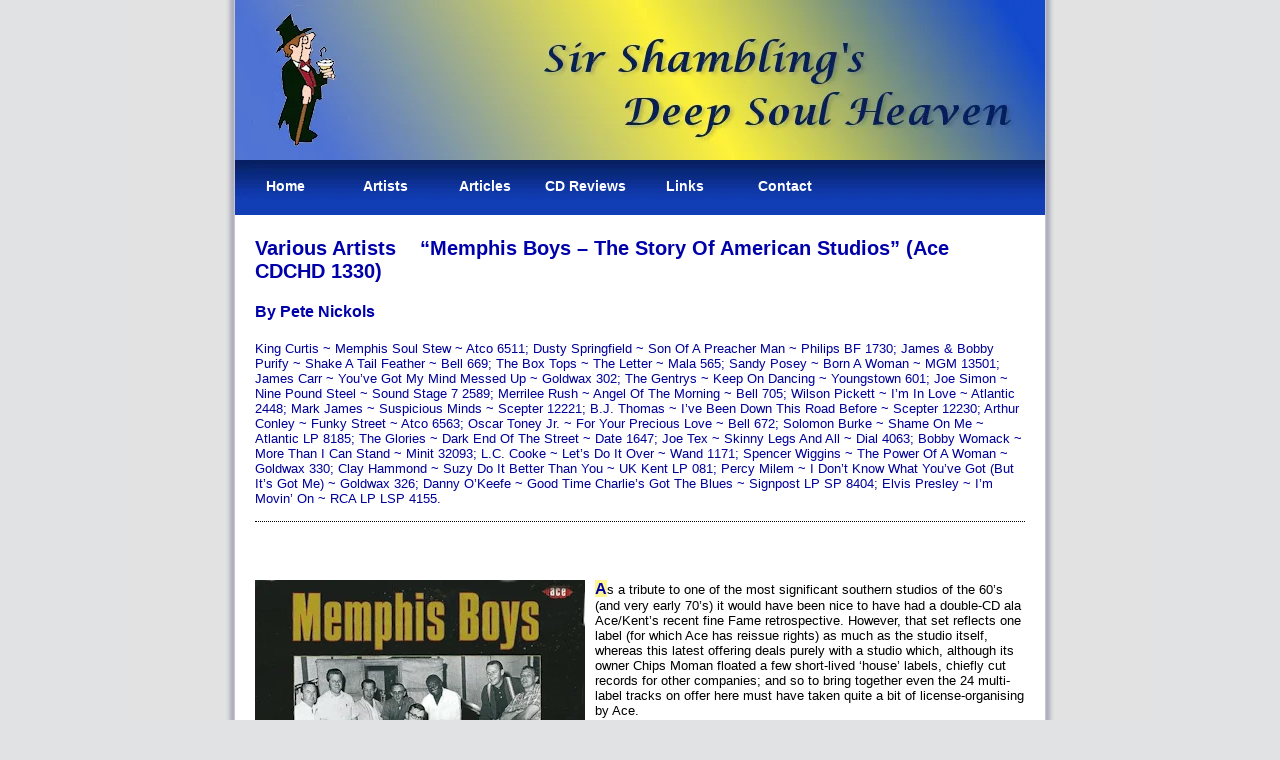

--- FILE ---
content_type: text/html; charset=UTF-8
request_url: https://www.sirshambling.com/reviews/memphis_boys/index.php
body_size: 4681
content:
<!DOCTYPE html PUBLIC "-//W3C//DTD XHTML 1.0 Transitional//EN" <!DOCTYPE HTML PUBLIC "-//W3C//DTD HTML 4.01 Transitional//EN">
<html>  <head>
<title>	THE MEMPHIS BOYS: Sir Shambling&#8217;s Deep Soul Heaven</title>
<meta http-equiv="Content-Type" content="text/html; charset=iso-8859-1">
<link href="../css/reviews.css" rel="stylesheet" type="text/css">
</head>
<body>
<div id="wrapper"> <a name="Top"></a>
<div id="logo"></div>
<div id="bar">
<div class="menuLink"><a href="https://sirshambling.com/">Home</a></div>
<div class="menuLink"><a href="https://sirshambling.com/sir_shambling/artistlist.php">Artists</a></div>
<div class="menuLink"><a href="https://sirshambling.com/general/articlelist.htm">Articles</a></div>
<div class="menuLink"><a href="https://sirshambling.com/reviews/list/">CD Reviews</a></div>
<div class="menuLink"><a href="https://sirshambling.com/sir_shambling/links.php">Links</a></div>
<div class="menuLink"><a href="https://ss2.sirshambling.com/index.php/contact-me">Contact</a></div>
</div>
<div id="content">
<!--insert head above here-->   
  <p class="rightimg">&nbsp;</p>
  <h1>Various Artists&nbsp;&nbsp;&nbsp; &ldquo;Memphis Boys &ndash;  The Story Of American Studios&rdquo; (<strong>Ace CDCHD 1330</strong>)</h1>
  <h2><strong>By Pete Nickols</strong></h2>
  <h4>King Curtis ~ Memphis Soul Stew ~ Atco 6511; Dusty  Springfield ~ Son Of A Preacher Man ~ Philips BF 1730; James &amp; Bobby Purify  ~ Shake A Tail Feather ~ Bell 669; The Box Tops ~ The Letter ~ Mala 565; Sandy Posey ~ Born A Woman ~ MGM 13501;  James Carr ~ You&rsquo;ve Got My Mind Messed Up ~ Goldwax 302; The Gentrys ~ Keep On  Dancing ~ Youngstown 601; Joe Simon ~ Nine Pound Steel ~ Sound Stage 7 2589;  Merrilee Rush ~ Angel Of The Morning ~ Bell 705; Wilson Pickett ~ I&rsquo;m In Love ~  Atlantic 2448; Mark James ~ Suspicious Minds ~ Scepter 12221; B.J. Thomas ~  I&rsquo;ve Been Down This Road Before ~ Scepter 12230; Arthur Conley ~ Funky Street ~  Atco 6563; Oscar Toney Jr. ~ For Your Precious Love ~ Bell 672; Solomon Burke ~  Shame On Me ~ Atlantic LP 8185; The Glories ~ Dark End Of The Street ~ Date  1647; Joe Tex ~ Skinny Legs And All ~ Dial 4063; Bobby Womack ~ More Than I Can  Stand ~ Minit 32093; L.C. Cooke ~ Let&rsquo;s Do It Over ~ Wand 1171; Spencer Wiggins  ~ The Power Of A Woman ~ Goldwax 330; Clay Hammond ~ Suzy Do It Better Than You  ~ UK Kent LP 081; Percy Milem ~ I Don&rsquo;t Know What You&rsquo;ve Got (But It&rsquo;s Got Me)  ~ Goldwax 326; Danny O&rsquo;Keefe ~ Good Time Charlie&rsquo;s Got The Blues ~ Signpost LP  SP 8404; Elvis Presley ~ I&rsquo;m Movin&rsquo; On ~ RCA LP LSP 4155.<br />
    <br />
  </h4>
  <br />
  <p><span class="first"><img src="scan0002.jpg" alt="Memphis Boys" width="330" height="327" class="leftimg" />A</span>s a tribute to one of the  most significant southern studios of the 60&rsquo;s (and very early 70&rsquo;s) it would  have been nice to have had a double-CD ala Ace/Kent&rsquo;s recent fine Fame  retrospective. However, that set reflects one label (for which Ace has reissue  rights) as much as the studio itself, whereas this latest offering deals purely  with a studio which, although its owner Chips Moman floated a few short-lived  &lsquo;house&rsquo; labels, chiefly cut records for other companies; and so to bring  together even the 24 multi-label tracks on offer here must have taken quite a  bit of license-organising by Ace.</p>
  <p><span class="first">T</span>he CD is offered as a  companion to Roben Jones&rsquo; book of the same title, a book which is a well  worthwhile read for southern soul fans but for me sticks almost too closely to  the subjects of its title, namely those admittedly very fine American Studio  musicians, the Memphis Boys. I just wish Jones had also felt able to give us  more insight into the artists who recorded there and, in particular, the  soul-related ones; however as someone who first became interested in the studio  purely through the musicianship employed on some of its early pop recordings,  this was perhaps never going to be an overly important consideration.</p>
  <p><span class="first">T</span>he CD reflects the mix of  pop and soul that kept the studio busy, so this is hardly an important release  for soul-only fans to own, especially as most of the soul sides have appeared  on CD before. However, one soul gem new to me in this format is the fine  Glories&rsquo; Date version of the much-covered Penn-Moman deepie &ldquo;Dark End Of The  Street&rdquo;, with later Quiet Elegance helmswoman Frankie Gearing on lead vocals.  Nice to hear a woman singing this essentially &lsquo;male&rsquo; cheating song so well.</p>
  <p><span class="first">O</span>f the already-on-CD soul  items, there&rsquo;s L.C.Cooke&rsquo;s great, soulful Wand reading of Penn and Oldham&rsquo;s  &ldquo;Let&rsquo;s Do It Over&rdquo; (most associated with Joe Simon), complete with Bobby  Womack&rsquo;s considerable vocal assistance. Spencer Wiggins&rsquo; Goldwax side &ldquo;The  Power Of A Woman&rdquo; is one of the great man&rsquo;s finest (and deepest) recordings,  complete with some wonderful guitar-fills from the superb Reggie Young. Then  there&rsquo;s another very good Goldwax side in the shape of Percy Milem&rsquo;s emotive  &lsquo;take&rsquo; on Don Covay&rsquo;s song &ldquo;I Don&rsquo;t Know What You&rsquo;ve Got (But It&rsquo;s Got Me)&rdquo;,  which runs a close second to Little Richard&rsquo;s dramatic two-part version cut for  Vee Jay some two years earlier. From his &ldquo;I Wish I Knew&rdquo; album, we can also  enjoy the lay-back country-soul of Solomon Burke&rsquo;s Don Bryant and Willie  Mitchell-penned &ldquo;Shame On Me&rdquo;, complete with its potent mid-track rap. Oscar  Toney&rsquo;s very impressive first Bell 45 &ldquo;For Your Precious Love&rdquo; came about  almost as an after-thought at the &lsquo;tale-end&rsquo; of an extremely long Papa Don  Schroeder session for James &amp; Bobby Purify&rsquo;s &ldquo;Shake A Tail Feather&rdquo; (which  you can also catch at Track 3). Equally impressive is Joe Simon&rsquo;s genuinely  beautiful interpretation of Dan Penn and Wayne Carson Thompson&rsquo;s country-soul  storyline piece &ldquo;Nine Pound Steel&rdquo;. And we couldn&rsquo;t possibly omit mention of  the Goldwax track that put James Carr on the hit-parade trail, his  jaunty-rhythmed O.B. McClinton vehicle, &ldquo;You&rsquo;ve Got My Mind Messed Up&rdquo;, with  its occasional dramatic passages and power-vocal fade.</p>
  <p><span class="first">A</span>lso on offer is Wilson Pickett&rsquo;s  Womack-penned &ldquo;I&rsquo;m In Love&rdquo;, which has never been one of my favourites by this  great singer. A predominantly &lsquo;smooth&rsquo; song, I feel it&rsquo;s hardly suited to an  upfront 1967-vintage &lsquo;Wicked Pickett&rsquo;; and I&rsquo;m no more impressed with Womack&rsquo;s  own, almost sing-along mid-pacer, &ldquo;More Than I Can Stand&rdquo;. Clay Hammond has a  great voice and the Sam Cooke-like, rhythmic &ldquo;Suzy Do It Better Than You&rdquo; is a  strong side which remained unreleased until a 1988 UK Kent LP. Which, soulwise,  leaves just two well-reissued uptempo offerings from Joe Tex and Arthur Conley. </p>
  <p><span class="first">O</span>f the rest, I&rsquo;ve always  enjoyed Dusty&rsquo;s &ldquo;Son Of A Preacher Man&rdquo;, although as much for its wonderful  American rhythm track as for the later-added New York lead vocal. King Curtis&rsquo;  &ldquo;Memphis Soul Stew&rdquo; is an understandable and likable inclusion; The Box Tops&rsquo;  &ldquo;The Letter&rdquo; was Dan Penn&rsquo;s opening shot as a producer at American, although,  aurally, give me the later Joe Cocker version any time. Sandy Posey swapped her  studio receptionist role for that of hit vocalist via &ldquo;Born A Woman&rdquo; and  Washington D.C&rsquo;s Merrilee Rush succeeded commercially where Evie Sands had  earlier failed with &ldquo;Angel Of The Morning&rdquo;. That leaves just a Danny O&rsquo;Keefe  slice of country-pop; an unimpressive version by Elvis of Hank Snow&rsquo;s &ldquo;I&rsquo;m Movin&rsquo;  On&rdquo;, which can&rsquo;t hold a candle to Ray Charles&rsquo; much earlier &lsquo;take&rsquo; on it; and  Mark James&rsquo; self-penned pre-Presley cut of &ldquo;Suspicious Minds&rdquo;, James being  better remembered as a songwriter who penned several songs for B.J. Thomas,  including the storyline pop ballad that Thomas includes here, which also  boasted Penn and Oldham as co-writers.</p>
  <p><span class="first">A</span>s a &lsquo;first stab&rsquo; at a CD  reflecting Chips Moman&rsquo;s studio this does well enough but there&rsquo;s clearly scope  for more - licensing and commercial viability issues permitting, I suspect.</p>
<h2>&nbsp;</h2>
<p align="right"><strong>March 2012</strong><br />
</p>
<p>&nbsp;</p>
<h2>&nbsp;</h2> 
<p>&nbsp;</p>
<p>&nbsp;</p>
 

<!--insert foot below here-->   

</div>
<p class="clear"><a href="../list/index.php">Back to CD Reviews index</a> | <a href="#Top">Top of Page</a></p>

<div id="footer">&copy; Copyright Sir Shambling  2020 | <a href="http://www.sirshambling.com/">Home </a></div>
</div>



<script type="text/javascript">
var gaJsHost = (("https:" == document.location.protocol) ? "https://ssl." : "http://www.");
document.write(unescape("%3Cscript src='" + gaJsHost + "google-analytics.com/ga.js' type='text/javascript'%3E%3C/script%3E"));
</script>
<script type="text/javascript">
try {
var pageTracker = _gat._getTracker("UA-8376701-1");
pageTracker._trackPageview();
} catch(err) {}</script>
</body>
</html>

--- FILE ---
content_type: text/css
request_url: https://www.sirshambling.com/reviews/css/reviews.css
body_size: 901
content:
body {
	margin: 0;
	padding: 0;
 background-image: url(background_ss.png); /** Link to the image you created **/
        background-repeat: repeat-y; /** Repeats the image vertically **/
        background-position: center; /** Centers the Background image **/
        background-color: #e1e2e3; /** Website BG colour (matches canvas colour in Step 1) **/

}

#logo {
background-image: url(banner.png);
 background-repeat: no-repeat;
 background-position: top right;
 padding: 0;
 width: 810px;
 height: 160px;
}
#wrapper {
 width: 810px;
 margin-left: auto;
 margin-right: auto;
 background-color: #FFFFFF;
 color: #000000;
 padding: 0;
}
#content {
padding: 0;
text-align: left;
}
p, td {
font: 0.8em Verdana, Arial, Helvetica, sans-serif;
 margin: 20px;
}
a:link {
text-decoration: none;
 font:  Verdana, Geneva, sans-serif;
  font-weight: bold;
color: #636;
}
a:hover {
text-decoration: none;
background-color:#FF6 ;
font:  Verdana, Geneva, sans-serif;
color: #039;
}
a:visited {
text-decoration: none;
font-weight: bold;
color: #900;
}
a img{
	border: none;
	}
h1{
margin: 20px;
font: 20px Verdana, Arial, Helvetica, sans-serif;
font-weight: bold;
color: #0000AB;
}
h2{
    margin: 20px;
	font: 16px Verdana, Arial, Helvetica, sans-serif;
	font-weight: bold;
	color: #0000AB;
}
h3{
    margin: 20px;
	font: 16px Verdana, Arial, Helvetica, sans-serif;
	font-weight: bold;
	color: #000;
}
h4 {
    margin: 20px;
	font: 0.8em Verdana, Arial, Helvetica, sans-serif;
	font-weight: normal;
	color: #000099;
	border-bottom: 1px dotted #000000;
	}

#bar
{
	position:relative;
	width: 810px;
	height:57px;

	background: url(barSS.png) no-repeat;
}

.menuLink
{
	height:37px;
	width: 100px;
	text-align:center;
	float:left;
	font-family:Geneva, Arial, Helvetica, sans-serif;
	font-size:14px;
	font-weight:bold;
	color: #FFF;
	padding-top:18px;
}

.menuLink a
{
text-decoration: none;
 font:  Verdana, Geneva, sans-serif;
  font-weight: bold;
color: white;
}

.menuLink a:hover
{
text-decoration: none;
background-color: transparent;
font:  Verdana, Geneva, sans-serif;
color: #fff11f;
}


.menuLink:hover
{
	background: url(barSS1.png) repeat-x;
}

	

/* set millions of background images */
.rbroundbox { background: url(nt1.gif) repeat; }
.rbtop div { background: url(tl1.gif) no-repeat top left; }
.rbtop { background: url(tr2.gif) no-repeat top right; }
.rbbot div { background: url(bl1.gif) no-repeat bottom left; }
.rbbot { background: url(br1.gif) no-repeat bottom right; }

/* height and width stuff, width not really nessisary. */
.rbtop div, .rbtop, .rbbot div, .rbbot {
width: 100%;
height: 7px;
font-size: 1px;
}
.rbcontent { margin: 0 7px; }
.rbroundbox { width: 80%; margin: 25px; }
	
.rightimg {
  float: right;
  padding-left: 10px;
} 
.leftimg {
  float: left;
  padding-right: 10px;
}
.first {
	font-size: 16px;
	font-weight: bold;
	color: #0000AB;
	background-color: #fff691;
}
.clear {
  clear: both;
} 
.new {
font-weight: bold; 
color: #660000; 
font-size: 1.0em;
background-color: #CCFF99;
}
.picture { background-color: #F9F9F9;
border: 1px solid #CCCCCC; padding: 3px;
font: 11px/1.4em Arial, sans-serif; }
.picture img { border: 1px solid #CCCCCC;
vertical-align:middle; margin-bottom: 3px; }
.right { margin: 0.5em 0pt 0.5em 0.8em; float:right; }
.left { margin: 0.5em 0.8em 0.5em 0; float:left; } 
#footer {
	width: 810px;
    height: 30px;
	background-image: url(footer1.png);
	background-repeat:no-repeat;
   
text-align:center;
font-size:9px;
color:#386172;
padding-top:26px;
}
.sound  {
 background-color: #9DD8D4;
}
 